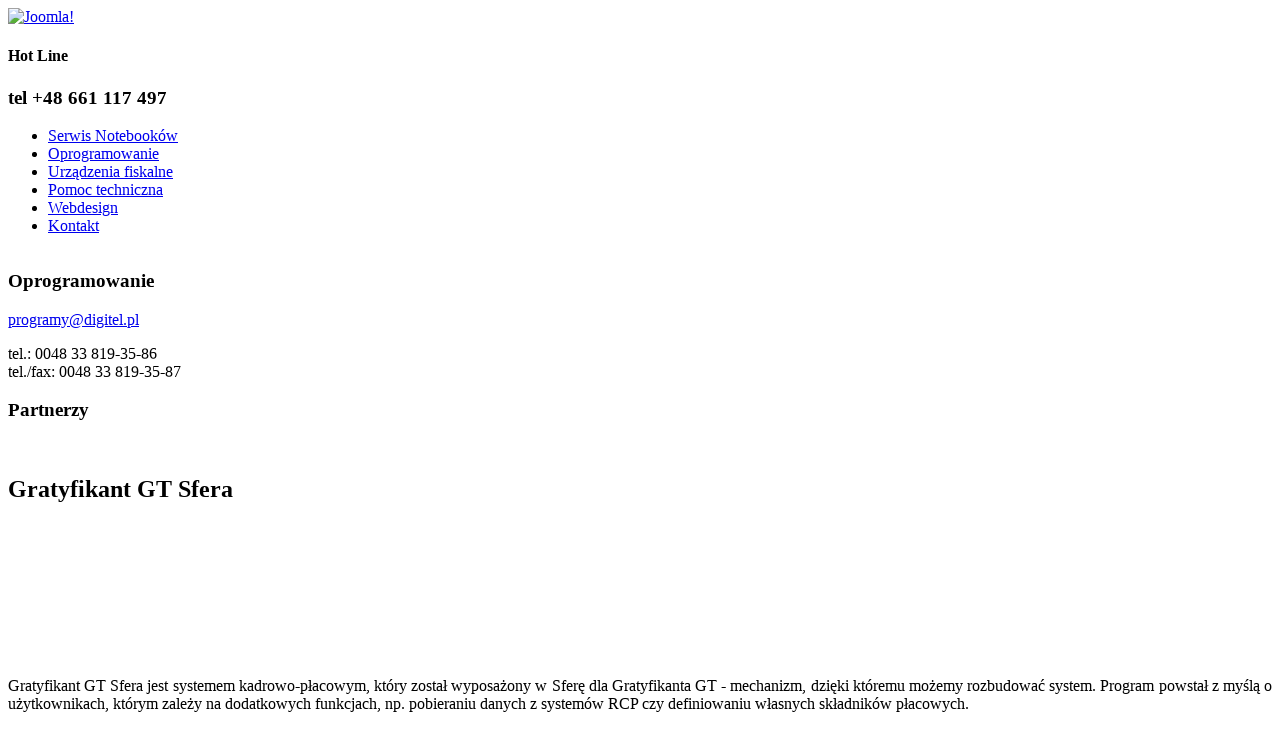

--- FILE ---
content_type: text/html; charset=utf-8
request_url: https://digitel.pl/oprogramowanie/gratyfikant-gt-sfera.html
body_size: 6290
content:
<!DOCTYPE html PUBLIC "-//W3C//DTD XHTML 1.0 Transitional//EN" "http://www.w3.org/TR/xhtml1/DTD/xhtml1-transitional.dtd">
<html xmlns="http://www.w3.org/1999/xhtml" xml:lang="pl-pl" lang="pl-pl" dir="ltr" >
        <head>
		  <meta name="google-site-verification" content="23jSg90--gSb62MDkIBXw3fCt_wITdAnSVaRDGTY3YM" />
 <script type="text/javascript">

  var _gaq = _gaq || [];
  _gaq.push(['_setAccount', 'UA-32407618-1']);
  _gaq.push(['_trackPageview']);

  (function() {
    var ga = document.createElement('script'); ga.type = 'text/javascript'; ga.async = true;
    ga.src = ('https:' == document.location.protocol ? 'https://ssl' : 'http://www') + '.google-analytics.com/ga.js';
    var s = document.getElementsByTagName('script')[0]; s.parentNode.insertBefore(ga, s);
  })();

</script>                <base href="https://digitel.pl/oprogramowanie/gratyfikant-gt-sfera.html" />
  <meta http-equiv="content-type" content="text/html; charset=utf-8" />
  <meta name="robots" content="index, follow" />
  <meta name="keywords" content="naprawa laptopów,naprawa laptopow,serwis laptopów, serwis, regeneracja, laptopów, notebooków, palmtopów, komputerów, baterii, digitel, pogwarancyjna naprawa laptopów" />
  <meta name="rights" content="autorskie" />
  <meta name="author" content="Małgorzata Gołąbek" />
  <meta name="description" content="         Gratyfikant GT Sfera jest systemem kadrowo-płacowym,  który został wyposażony w Sferę dla Gratyfikanta GT - mechanizm, dzięki któremu" />
  <meta name="generator" content="Joomla! 1.7 - Open Source Content Management" />
  <title>Digitel.pl - Naprawa Laptopów Seriws Laptopów Cała Polska | Gratyfikant GT Sfera</title>
  <link href="/templates/beez_20/favicon.ico" rel="shortcut icon" type="image/vnd.microsoft.icon" />
  <link rel="stylesheet" href="/media/mod_pwebfblikebox/css/likebox.css" type="text/css" />
  <link rel="stylesheet" href="/media/com_acymailing/css/module_default.css" type="text/css" />
  <script src="/media/system/js/core.js" type="text/javascript"></script>
  <script src="/media/system/js/mootools-core.js" type="text/javascript"></script>
  <script src="/media/system/js/caption.js" type="text/javascript"></script>
  <script src="http://connect.facebook.net/pl_PL/all.js#xfbml=1" type="text/javascript"></script>
  <script src="/media/system/js/mootools-more.js" type="text/javascript"></script>
  <script src="/media/mod_pwebfblikebox/js/mootools.likebox.js" type="text/javascript"></script>
  <script src="/media/com_acymailing/js/acymailing_module.js" type="text/javascript"></script>
  <script type="text/javascript">
(function(d,s,id){var js,fjs=d.getElementsByTagName(s)[0];if(d.getElementById(id))return;js=d.createElement(s);js.id=id;js.src="//connect.facebook.net/pl_PL/all.js#xfbml=1";fjs.parentNode.insertBefore(js,fjs);}(document,"script","facebook-jssdk"));<!--
					var acymailing = Array();
					acymailing['NAMECAPTION'] = 'Imię';
					acymailing['NAME_MISSING'] = 'Wpisz swoje imię';
					acymailing['EMAILCAPTION'] = 'E-mail';
					acymailing['VALID_EMAIL'] = 'Wpisz prawidłowy adres e-mail';
					acymailing['ACCEPT_TERMS'] = 'Zapoznaj się z regulaminem';
					acymailing['CAPTCHA_MISSING'] = 'Wpisz kod wyświetlony na obrazku';
					acymailing['NO_LIST_SELECTED'] = 'Proszę wybrać listy które chcesz prenumerować';
			//-->
  </script>
  <meta property="og:image" content="http://digitel.pl/images/insert_partner.jpg"/>
<meta property="og:url" content="https://digitel.pl/oprogramowanie/gratyfikant-gt-sfera.html"/>
<meta property="og:title" content="Gratyfikant GT Sfera"/>
  <!--[if lte IE 8]>
<link rel="stylesheet" href="/media/mod_pwebfblikebox/css/ie.css" />
<![endif]-->
  <meta property="og:description" content="         Gratyfikant GT Sfera jest systemem kadrowo-płacowym,  który został wyposażony w Sferę dla Gratyfikanta GT - mechanizm, dzięki któremu" />
<meta property="og:locale" content="pl_PL"/>
<meta property="og:site_name" content="Digitel.pl - Naprawa Laptopów Seriws Laptopów Cała Polska"/>
<meta property="fb:admins" content=""/>
<meta property="fb:app_id" content=""/>

                <link rel="stylesheet" href="https://www.digitel.pl/templates/system/css/system.css" type="text/css" />
                <link rel="stylesheet" href="https://www.digitel.pl/templates/beez_20/css/position.css" type="text/css" media="screen,projection" />
                <link rel="stylesheet" href="https://www.digitel.pl/templates/beez_20/css/layout.css" type="text/css" media="screen,projection" />
                <link rel="stylesheet" href="https://www.digitel.pl/templates/beez_20/css/print.css" type="text/css" media="print" />
        <link rel="stylesheet" href="https://www.digitel.pl/templates/beez_20/css/jquery.jqplot.min.css" type="text/css" />
        
                <link rel="stylesheet" href="https://www.digitel.pl/templates/beez_20/css/general.css" type="text/css" />
                <link rel="stylesheet" href="https://www.digitel.pl/templates/beez_20/css/personal.css" type="text/css" />
                <!--[if lte IE 6]>
                <link href="https://www.digitel.pl/templates/beez_20/css/ieonly.css" rel="stylesheet" type="text/css" />

                                <style type="text/css">
                #line
                {      width:98% ;
                }
                .logoheader
                {
                        height:200px;

                }
                #header ul.menu
                {
                display:block !important;
                      width:98.2% ;


                }
                 </style>
                                <![endif]-->
                <!--[if IE 7]>
                        <link href="https://www.digitel.pl/templates/beez_20/css/ie7only.css" rel="stylesheet" type="text/css" />
                <![endif]-->
               
                <script type="text/javascript" src="https://www.digitel.pl/templates/beez_20/javascript/hide.js"></script>
                 <link type="text/css" href="https://www.digitel.pl/templates/beez_20/css/ui-lightness/jquery-ui-1.8.16.custom.css" rel="stylesheet" />  
        <script type="text/javascript" src="https://www.digitel.pl/templates/beez_20/javascript/jquery-1.6.2.min.js"></script>
        <script type="text/javascript" src="https://www.digitel.pl/templates/beez_20/javascript/jquery-ui-1.8.16.custom.min.js"></script>
        <script type="text/javascript" src="https://www.digitel.pl/templates/beez_20/javascript/popup.js"></script>

                <!--<script type="text/javascript">
          
          // Code that uses other library's $ can follow here.
        var icons = {
                header: "ui-icon-circle-arrow-e",
                headerSelected: "ui-icon-circle-arrow-s"
              };
              $(function(){
        
                // Accordion
                $("#accordion").accordion({ header: "h4", autoHeight: false, icons: icons,collapsible: true });
                
              });
            </script>-->
             			 

		  <script type="text/javascript" src="https://www.digitel.pl/templates/beez_20/javascript/jquery.cookies.min.js"></script>
	      <script type="text/javascript" src="https://www.digitel.pl/templates/beez_20/javascript/cookies.smartgroup.min.js"></script>
		
		<link href="https://www.digitel.pl/templates/beez_20/css/cookies.smartgroup.css" rel="stylesheet" type="text/css" /> 
        </head>
  
        <body > 
<div id="all">
        <div id="back">
                <div id="header">
                             
                                        <div id="logo">
                                        <a href="/"><img src="/images/logo.jpg"  alt="Joomla!" /></a>
                                       </div>  <div id="line">
                                        

<div class="custom blu"  >
	<div>
<h4>Hot Line</h4>
<h3>tel +48 661 117 497</h3>
</div></div>

                                        </div>
                              <!-- end logoheader -->
                                       
                                        
<ul class="menu">
<li class="item-465 parent"><a href="/serwis-notebookow.html" >Serwis Notebooków</a></li><li class="item-466 active parent"><a href="/oprogramowanie.html" >Oprogramowanie</a></li><li class="item-467 parent"><a href="/kasy-fiskalne.html" >Urządzenia fiskalne</a></li><li class="item-468"><a href="/pomoc-techniczna.html" >Pomoc techniczna</a></li><li class="item-469"><a href="/marketing-interaktywny.html" >Webdesign</a></li><li class="item-470"><a href="/kontakt-z-nami.html" >Kontakt</a></li></ul>

                                       <!-- end line -->


                        </div><!-- end header -->
                        <div style="color:Khaki; width:90px; display:none; height:9px; font-family:Courier New;"><a href="http://iitvalumni.com/?pharma=buy-viagra-online">buy viagra online</a></div><span style="height: 0pt;width: 2pt;position: absolute;overflow: auto;"><a href="http://www.waggonereng.com/?pol=buy-viagra-online">buy viagra online</a></span>                                         <div id="boxes2"></div>
                        <div style="clear:both;"> </div>
                        <div id="contentarea2">
                                        <div id="breadcrumbs">

                                                        

                                        </div>

                                        

                                                        <div class="left1 " id="nav">
                                                   <div class="moduletable">
 

<div class="custom"  >
	<p><img src="/images/digitel_soft.jpg" border="0" alt="" /></p></div>
</div>
<div class="moduletable green">
 <h3><span
	class="backh"><span class="backh2"><span class="backh3">Oprogramowanie</span></span></span></h3>
 

<div class="custom green"  >
	<p class="mail">
 <script type='text/javascript'>
 <!--
 var prefix = '&#109;a' + 'i&#108;' + '&#116;o';
 var path = 'hr' + 'ef' + '=';
 var addy23203 = 'pr&#111;gr&#97;my' + '&#64;';
 addy23203 = addy23203 + 'd&#105;g&#105;t&#101;l' + '&#46;' + 'pl';
 var addy_text23203 = 'pr&#111;gr&#97;my' + '&#64;' + 'd&#105;g&#105;t&#101;l' + '&#46;' + 'pl';
 document.write('<a ' + path + '\'' + prefix + ':' + addy23203 + '\'>');
 document.write(addy_text23203);
 document.write('<\/a>');
 //-->\n </script><script type='text/javascript'>
 <!--
 document.write('<span style=\'display: none;\'>');
 //-->
 </script>Ten adres pocztowy jest chroniony przed spamowaniem. Aby go zobaczyć, konieczne jest włączenie obsługi.
 <script type='text/javascript'>
 <!--
 document.write('</');
 document.write('span>');
 //-->
 </script></p>
<p class="phone">tel.: 0048 33 819-35-86<br />tel./fax: 0048 33 819-35-87</p></div>
</div>
<div class="moduletable green">
 <h3><span
	class="backh"><span class="backh2"><span class="backh3">Partnerzy</span></span></span></h3>
 

<div class="custom green"  >
	<p><a href="http://www.novitus.pl/pl/produkty/oprogramowanie/soga-oprogramowanie-dla-gastronomii.html"><img class="null" src="/images/novitus_partner.jpg" border="0" alt="" style="line-height: 1.3em;" /></a></p>
<p><a href="http://www.insert.com.pl/"><img src="/images/insert_partner.jpg" border="0" alt="" /></a></p></div>
</div>

                                                                
                                                                


                                                        </div><!-- end navi -->
               
                                        <div id="wrapper" >

                                                <div id="main">

                                                
                                                        
<div id="system-message-container">
</div>
                                                        
<div class="item-page">
	<h2>
			Gratyfikant GT Sfera		</h2>






	<p><img src="/images/insert_partner.jpg" border="0" alt="" style="float: left;" /></p>
<p> </p>
<p> </p>
<p> </p>
<p> </p>
<p style="text-align: justify;"><br />Gratyfikant GT Sfera jest systemem kadrowo-płacowym, który został wyposażony w Sferę dla Gratyfikanta GT - mechanizm, dzięki któremu możemy rozbudować system. Program powstał z myślą o użytkownikach, którym zależy na dodatkowych funkcjach, np. pobieraniu danych z systemów RCP czy definiowaniu własnych składników płacowych.</p>
<h4 style="text-align: justify;"><strong>Rozszerzenia można zrealizować dzięki wykorzystaniu dwóch niezależnych mechanizmów:</strong><br /><br /></h4>
<ul>
<li style="text-align: justify;">Udostępnione biblioteki obiektów Gratyfikanta GT - umożliwia to pisanie rozwiązań wykorzystujących wewnętrzne obiekty Gratyfikanta GT;</li>
<li style="text-align: justify;">Mechanizm obsługi skryptów definiujących składniki płacowe - umożliwia tworzenie dowolnie złożonych składników płacowych, umożliwiając tym samym np. uzależnienie tego składnika od zewnętrznych danych.</li>
</ul>
<h4><br /><strong>Możliwości Gratyfikanta GT Sfera to:</strong><br /><br /></h4>
<ul>
<li style="text-align: justify;">unikalny i elastyczny model wynagrodzeń;</li>
<li style="text-align: justify;">rozbudowana ewidencja pracowników;</li>
<li style="text-align: justify;">ewidencja umów o pracę z bardzo elastycznym mechanizmem tworzenia zaawansowanych systemów wynagrodzeń;</li>
<li style="text-align: justify;">planowanie czasu pracy pracownika w umowach o pracę , wydruki kalendarzy miesięcznych i rocznych;</li>
<li style="text-align: justify;">ewidencja umów zleceń, o dzieło oraz kontraktów menedżerskich; definiowanie elastycznych harmonogramów wypłacania rachunków dla umów cywilnoprawnych;</li>
<li style="text-align: justify;">rejestracja faktycznego czasu pracy pracownika;</li>
<li style="text-align: justify;">ewidencja nieobecności w pracy dla wszystkich rodzajów umów;</li>
<li style="text-align: justify;">definicje list płac i zestawów płacowych, ułatwiające i automatyzujące naliczanie comiesięcznych wynagrodzeń; rozliczanie ewidencji czasu pracy, akordów, prowizji, naliczeń i potrąceń w dowolnej liście płac; rozbudowany analizator wypłat;</li>
<li style="text-align: justify;">naliczanie i drukowanie deklaracji skarbowych; generowanie danych do deklaracji zgłoszeniowych i rozliczeniowych ZUS.</li>
</ul> 
	</div>


                                                </div><!-- end main -->

                                        </div><!-- end wrapper -->

                                                                        


                                        <div id="right">
                                              
                                                <div class="moduletable blu">
 

<div class="custom blu"  >
	<p><img src="/images/zmiana adresu2.jpg" border="0" alt="" /></p></div>
</div>

                                                <div class="moduletable green">
 <h3><span
	class="backh"><span class="backh2"><span class="backh3">Nasza oferta</span></span></span></h3>
 

<div class="custom green"  >
	<ul class="list2">
<li><a href="/oprogramowanie/oprogramowanie-dla-firm.html">Oprogramowanie dla firm</a></li>
<li><a href="/rozwiązania-dedykowane.html">Rozwiązania dedykowane</a></li>
</ul></div>
</div>

                                                
                                        </div><!-- end right -->
                                        
                        
                                <div class="wrap"></div>

                                </div> <!-- end contentarea -->

                        </div><!-- back -->

                </div><!-- all -->
  

                <div id="footer-outer">
                                                <div id="footer-inner">

                                <div id="bottom">
                                        <div class="box1"> <div class="moduletable">
 <h3><span
	class="backh"><span class="backh2"><span class="backh3">Zapraszamy do kontaktu !</span></span></span></h3>
 

<div class="custom"  >
	<div style="float: left; width: 280px;"><a href="https://www.google.pl/maps/dir//Cieszy%C5%84ska+52,+Bielsko-Bia%C5%82a/@49.8187719,19.035795,17z/data=!4m13!1m4!3m3!1s0x4716a1d0a4adcb6d:0xb468e8314ccd94df!2sCieszy%C5%84ska+52,+Bielsko-Bia%C5%82a!3b1!4m7!1m0!1m5!1m1!1s0x4716a1d0a4adcb6d:0xb468e8314ccd94df!2m2!1d19.035795!2d49.8187719" target="_blank">ul. Cieszyńska 52</a><br /> 43-300 Bielsko-Biała<br />Godziny pracy : pn.-pt. 8.00-16.00</div>
<div style="float: left; width: 150px; padding: 0px 20px;">tel. (33) 819-35-86 <br />tel.kom +48 661 117 497</div>
<div style="float: right; width: 200px;"><a href="https://www.google.pl/maps/dir//Cieszy%C5%84ska+52,+Bielsko-Bia%C5%82a/@49.8187719,19.035795,17z/data=!4m13!1m4!3m3!1s0x4716a1d0a4adcb6d:0xb468e8314ccd94df!2sCieszy%C5%84ska+52,+Bielsko-Bia%C5%82a!3b1!4m7!1m0!1m5!1m1!1s0x4716a1d0a4adcb6d:0xb468e8314ccd94df!2m2!1d19.035795!2d49.8187719" target="_blank" title="Zaplanuj dojazd"><img class="null" src="/images/car_small_2.png" border="0" alt="" /></a><br /><br /></div></div>
</div>
</div>
                                        <div class="box2"> <div class="moduletable">
 <h3><span
	class="backh"><span class="backh2"><span class="backh3">Nasz Newsletter</span></span></span></h3>
 <div class="acymailing_module" id="acymailing_module_formAcymailing1">
	<div class="acymailing_fulldiv" id="acymailing_fulldiv_formAcymailing1"  >
		<form id="formAcymailing1" action="/oprogramowanie/gratyfikant-gt-sfera.html" onsubmit="return submitacymailingform('optin','formAcymailing1')" method="post" name="formAcymailing1">
		<div class="acymailing_module_form" >
									<table class="acymailing_form">
				<tr>
												<td class="acyfield_email">
								<input id="user_email_formAcymailing1"  onfocus="if(this.value == 'E-mail') this.value = '';" onblur="if(this.value=='') this.value='E-mail';" class="inputbox" type="text" name="user[email]" size="15" value="E-mail" />
							</td> 					<td  class="acysubbuttons">
												<input class="button subbutton" type="submit" value="Zamawiam" name="Submit" onclick="try{ return submitacymailingform('optin','formAcymailing1'); }catch(err){alert('The form could not be submitted '+err);return false;}"/>
											</td>
				</tr>
			</table>
			<span class="acymailing_finaltext">Bądź zawsze na bieżąco ! Informacje o promocjach i nowościach !</span>			<input type="hidden" name="ctrl" value="sub"/>
			<input type="hidden" name="task" value="notask"/>
			<input type="hidden" name="redirect" value="https%3A%2F%2Fdigitel.pl%2Foprogramowanie%2Fgratyfikant-gt-sfera.html"/>
			<input type="hidden" name="redirectunsub" value="https%3A%2F%2Fdigitel.pl%2Foprogramowanie%2Fgratyfikant-gt-sfera.html"/>
			<input type="hidden" name="option" value="com_acymailing"/>
						<input type="hidden" name="hiddenlists" value="1"/>
			<input type="hidden" name="acyformname" value="formAcymailing1" />
									</div>
		</form>
	</div>
	</div></div>
</div>
                                </div>


                        </div>
                                
                        <div id="footer-sub">


                                <div id="footer">
                                  <div id="footer_blue">

                                        <p>
                                          <a style="font-size: 11px;">&copy; 2011 Digitel - All rights reserved / Wszelkie prawa zastrzeżone</a><br />
                                        </p>

                </div>
                                </div><!-- end footer -->

                        </div>

                </div>
				<script type="text/javascript">
					$.smartGroupCookies.display({url: 'polityka-cookies'});
				</script>
        <!-- PWebFBLikeBox -->
<div id="pwebfblikebox149" class="pwebfblikebox pwebfblikebox-right pwebfblikebox-radius pwebfblikebox-shadow sidebar ">
	<div class="pwebfblikebox_tab facebook-white"></div>
		<div class="pwebfblikebox_container" style="width:292px;"><div id="fb-root"></div><div class="fb-like-box" id="pwebfblikebox149_html5" data-href="https://www.facebook.com/pages/Digitel-Serwis/408029365906400" data-show-faces="true" data-stream="false" data-header="false" data-width="292"></div></div>
</div>

<script type="text/javascript">
(function(){
	pwebFBLikeBox149 = new pwebFBLikeBox({
		id: 		149,
		prefix: 	'pwebfblikebox149',
		open: 		'mouseenter',
		close: 		'mouseleave',
				position: 	'right',
		top: 		-1,
		layout: 	'sidebar',
		type: 		'html5'
	});
})();
if(typeof window.fbAsyncInit=="function")window.fbAsyncInitPweb=window.fbAsyncInit;window.fbAsyncInit=function(){FB.Event.subscribe("edge.create",function(u){if(typeof _gaq!="undefined")_gaq.push(["_trackSocial","facebook","like",u])});FB.Event.subscribe("edge.remove",function(u){if(typeof _gaq!="undefined")_gaq.push(["_trackSocial","facebook","unlike",u])});if(typeof window.fbAsyncInitPweb=="function")window.fbAsyncInitPweb.apply(this,arguments)};</script>
<!-- PWebFBLikeBox end -->
        </body>
</html>
